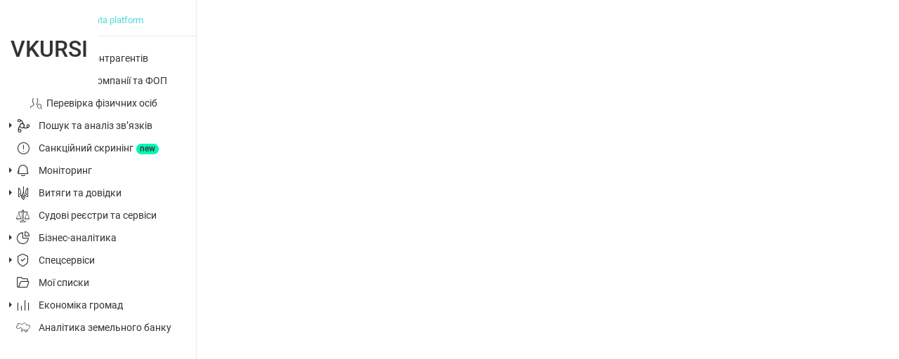

--- FILE ---
content_type: text/javascript
request_url: https://vkursi.pro/angular/chunk-JGY7YMD2.js
body_size: 9900
content:
import{b as yt}from"./chunk-QDWCYJMK.js";import{b as qe}from"./chunk-NT3W7YWM.js";import{a as _t}from"./chunk-JTOG2CZL.js";import{a as D}from"./chunk-WSM52WOD.js";import{b as Y}from"./chunk-VUHC4BA5.js";import{b as De}from"./chunk-OLYXKH57.js";import{h as bt}from"./chunk-5ZFD3JQO.js";import{d as C,f as Ne,g as gt,k as X}from"./chunk-JJQ4Q43U.js";import{a as St}from"./chunk-LT6PPA6S.js";import{d as z}from"./chunk-XUOZOSCA.js";import{a as L}from"./chunk-RYN42QZ6.js";import{a as K}from"./chunk-OXMA5KHJ.js";import{a as Pt}from"./chunk-V5FLPDCB.js";import{c as U,e as j,j as B,o as W,p as Ce}from"./chunk-AM3XDWVV.js";import{a as Ct}from"./chunk-PFLUXBVU.js";import{a as ee}from"./chunk-UYUZ6BJA.js";import{c as ct,e as ht,f as lt,i as dt,u as Q,x as I,y as Ve}from"./chunk-QFYYHUR6.js";import{a as R,h as F,o as wt,p as Ge}from"./chunk-VVMYU6GY.js";import{a as M,c as he,d as ft,e as Fe}from"./chunk-IGKOTZBQ.js";import{a as Ae}from"./chunk-R2Y42NKT.js";import{b as vt,c as Et}from"./chunk-HML5327O.js";import{Ba as mt,Ca as Re,qa as pt}from"./chunk-B4IFMOQ7.js";import{$ as ze,B as Te,Bc as P,Cc as v,Dc as y,Ea as ge,Hb as $e,Lb as w,Lc as He,Nb as b,Nc as at,Ob as et,Pc as ut,Qb as tt,R as Je,Rb as it,Sb as g,T as Ie,Tb as a,Ub as s,Vb as Me,Wb as $,Xb as ne,Y as fe,Yb as ot,_a as p,aa as Z,ac as k,ad as A,db as m,hc as _,ia as h,j as G,ja as l,jc as u,ka as Ze,kc as rt,l as We,la as Xe,lb as E,lc as nt,nc as ae,oc as ue,pb as V,pc as pe,r as Ke,tb as q,vc as c,wc as S,xa as Oe,xc as st}from"./chunk-ZRAUBLWJ.js";import{a as oe,b as re}from"./chunk-BI7C37SH.js";var Qe=new ze("VF_AUTH_CONFIG"),pi=o=>({provide:Qe,useValue:o}),se=new ze("VF_AUTH_CONFIG"),mi=o=>({provide:se,useValue:o});var It="offlineRedirect";var xt=o=>{sessionStorage.setItem(It,"1"),o?.navigate(["service-unavailable"],{replaceUrl:!0})};var Mt=["*"],J=(()=>{class o{constructor(e,i){this.platformId=e,this.store=i,this.subs=Ge.initSubscribe()}ngOnInit(){this.setLayout("clear")}ngOnDestroy(){mt(this.platformId)&&this.setLayout(),Ge.unsubscribe(this.subs)}setLayout(e){this.store.dispatch(new bt(e)),_t.setPageColor(e&&wt||null)}static{this.\u0275fac=function(i){return new(i||o)(m(ge),m(M))}}static{this.\u0275cmp=E({type:o,selectors:[["vkursi-auth-form-wrapper"]],ngContentSelectors:Mt,decls:5,vars:0,consts:[[1,"auth-title"],[1,"auth-subtitle"]],template:function(i,t){i&1&&(rt(),$(0,"h1",0),c(1,` VKURSI
`),ne(),$(2,"p",1),c(3,` \u0410\u0432\u0442\u043E\u0440\u0438\u0437\u0443\u0439\u0442\u0435\u0441\u044F \u0443 \u0441\u0438\u0441\u0442\u0435\u043C\u0456 \u0437\u0430 \u0434\u043E\u043F\u043E\u043C\u043E\u0433\u043E\u044E Email
`),ne(),nt(4))},styles:['[_nghost-%COMP%]{background:#fff;padding:50px;border-radius:8px;margin:7.5vh auto 15px;max-width:500px;display:flex;flex-direction:column;row-gap:20px}[_nghost-%COMP%]     .sibling-link{font-size:15px;text-align:center;color:#4080ff;cursor:pointer;text-decoration:none}[_nghost-%COMP%]     .block-separator{position:relative;margin-bottom:16px;padding:0 15px;display:flex;align-items:center;justify-content:center}[_nghost-%COMP%]     .block-separator:before{content:"";position:absolute;left:0;right:0;top:50%;height:2px;background:#f5f5f7}[_nghost-%COMP%]     .block-separator span{padding:0 12px;font-size:13px;line-height:20px;position:relative;z-index:1;background:#fff;color:#8b8b8b}@media only screen and (max-width: 480px){[_nghost-%COMP%]{padding:30px 25px}}@media only screen and (max-width: 375px){[_nghost-%COMP%]{padding:30px 15px}}[_nghost-%COMP%]   .auth-title[_ngcontent-%COMP%]{text-align:center;margin-bottom:12px;font-weight:500;font-size:38px;line-height:1}[_nghost-%COMP%]   .auth-subtitle[_ngcontent-%COMP%]{text-align:center;font-size:15px;line-height:20px;color:#8b8b88}'],changeDetection:0})}}return o})();var Ft=["passwordInput"];function Nt(o,f){if(o&1&&(a(0,"span",4),c(1),s()),o&2){let e=u();p(),S(e.errorMessage)}}var me=(()=>{class o{constructor(e){this.cdr=e,this.passwordChange=new q,this.passwordSubmit=new q,this.showPassword=!1}get typeInput(){return this.showPassword?"text":"password"}get typeIcon(){return this.showPassword?"eye-opened":"eye-hide"}get isMain(){return this.type==="main"}get label(){return this.isMain?"\u041F\u0430\u0440\u043E\u043B\u044C:":"\u041F\u0456\u0434\u0442\u0432\u0435\u0440\u0434\u0438\u0442\u0438 \u043F\u0430\u0440\u043E\u043B\u044C:"}onToggleType(){this.showPassword=!this.showPassword,this.cdr.markForCheck()}onChangePassword(e){this.passwordChange.emit(e)}static{this.\u0275fac=function(i){return new(i||o)(m(A))}}static{this.\u0275cmp=E({type:o,selectors:[["vkursi-auth-password"]],viewQuery:function(i,t){if(i&1&&ae(Ft,5),i&2){let r;ue(r=pe())&&(t.passwordInputRef=r.first)}},inputs:{type:"type",errorMessage:"errorMessage",siblingPassword:"siblingPassword",password:"password"},outputs:{passwordChange:"passwordChange",passwordSubmit:"passwordSubmit"},decls:7,vars:5,consts:[["passwordInput",""],["form-input","","placeholder","\u0412\u0432\u0435\u0434\u0456\u0442\u044C \u043F\u0430\u0440\u043E\u043B\u044C",3,"ngModelChange","keydown.enter","type","ngModel"],["input-label",""],["input-right-icon","",3,"click","vkursiUiIcon"],["input-error",""]],template:function(i,t){if(i&1){let r=k();a(0,"vkursi-ui-form-input")(1,"input",1,0),_("ngModelChange",function(d){return h(r),l(t.onChangePassword(d))})("keydown.enter",function(){return h(r),l(t.passwordSubmit.emit())}),s(),a(3,"span",2),c(4),s(),a(5,"i",3),_("click",function(){return h(r),l(t.onToggleType())}),s(),w(6,Nt,2,1,"span",4),s()}i&2&&(p(),g("type",t.typeInput)("ngModel",t.password),p(3),S(t.label),p(),g("vkursiUiIcon",t.typeIcon),p(),b(t.errorMessage?6:-1))},dependencies:[K,W,U,j,B,vt],styles:["[_nghost-%COMP%]{display:block}"],changeDetection:0})}}return o})();var Ot=["phoneInput"];function Rt(o,f){if(o&1&&(a(0,"span",4),c(1),s()),o&2){let e=u();p(),S(e.phoneError)}}var ce=(()=>{class o{constructor(){this.phoneNumberChange=new q,this.phoneSubmit=new q,this.phoneTouch=new q}onPhonePaste(e){let i=e.clipboardData.getData("text");this.phoneNumberChange.emit(Y.normalizePhone(i))}onPhoneChanged(e){e=Y.normalizePhone(e),this.phoneNumberChange.emit(e),this.phoneInputRef.nativeElement&&(this.phoneInputRef.nativeElement.value=e)}onInputFocus(e){this.phoneTouch.emit(),this.phoneNumber||this.onPhoneChanged("380 ")}static{this.\u0275fac=function(i){return new(i||o)}}static{this.\u0275cmp=E({type:o,selectors:[["vkursi-auth-ui-phone"]],viewQuery:function(i,t){if(i&1&&ae(Ot,5),i&2){let r;ue(r=pe())&&(t.phoneInputRef=r.first)}},inputs:{inactive:"inactive",phoneError:"phoneError",phoneNumber:"phoneNumber"},outputs:{phoneNumberChange:"phoneNumberChange",phoneSubmit:"phoneSubmit",phoneTouch:"phoneTouch"},decls:6,vars:3,consts:[["phoneInput",""],[3,"disabled"],["form-input","","type","text","mask","+000 00 000 - 00 - 00","placeholder","\u0412\u0432\u0435\u0434\u0456\u0442\u044C \u043D\u043E\u043C\u0435\u0440 \u0442\u0435\u043B\u0435\u0444\u043E\u043D\u0443",3,"paste","ngModelChange","focus","keydown.enter","ngModel"],["input-label",""],["input-error",""]],template:function(i,t){if(i&1){let r=k();a(0,"vkursi-ui-form-input",1)(1,"input",2,0),_("paste",function(d){return h(r),l(t.onPhonePaste(d))})("ngModelChange",function(d){return h(r),l(t.onPhoneChanged(d))})("focus",function(d){return h(r),l(t.onInputFocus(d))})("keydown.enter",function(){return h(r),l(t.phoneSubmit.emit())}),s(),a(3,"span",3),c(4,"\u041D\u043E\u043C\u0435\u0440 \u0442\u0435\u043B\u0435\u0444\u043E\u043D\u0443"),s(),w(5,Rt,2,1,"span",4),s()}i&2&&(g("disabled",t.inactive),p(),g("ngModel",t.phoneNumber),p(4),b(t.phoneError?5:-1))},dependencies:[K,De,Ce,U,j,W,B],styles:["[_nghost-%COMP%]{display:block}"],changeDetection:0})}}return o})();var be=(function(o){return o[o.Register=0]="Register",o[o.ResetPassword=1]="ResetPassword",o})(be||{}),ve=90,zi=4,kt=new ht(()=>!1);var Vt=["activeCircle"],Tt=(()=>{class o{constructor(e){this.configure=e,this.color=e?.style?.color||"#4EDADD"}ngOnInit(){this.setPieState()}ngOnChanges(e){this.setPieState()}ngAfterViewInit(){this.setPieState()}setPieState(){let e=2*Math.PI*18,i=(ve-this.lockTime)/ve,t=this.activeCircleRef?.nativeElement;t&&(t.removeAttribute("stroke-dasharray"),t.setAttribute("stroke-dasharray",[i*e,e-i*e].join(" ")))}static{this.\u0275fac=function(i){return new(i||o)(m(Pt,8))}}static{this.\u0275cmp=E({type:o,selectors:[["vkursi-auth-code-timer"]],viewQuery:function(i,t){if(i&1&&ae(Vt,5),i&2){let r;ue(r=pe())&&(t.activeCircleRef=r.first)}},inputs:{lockTime:"lockTime"},features:[Oe],decls:12,vars:11,consts:[["activeCircle",""],[1,"circle-wrap"],["height","38","width","38","viewBox","0 0 38 38"],["r","19","cx","19","cy","19","fill","#F4F7F8"],["r","17","cx","19","cy","19","fill","#fff"],["r","18","cx","19","cy","19","fill","none","stroke-width","2","stroke-dasharray","60 40",1,"active-circle"],[1,"circle-time"],[1,"circle-label"]],template:function(i,t){i&1&&($(0,"div",1),Ze(),$(1,"svg",2),ot(2,"circle",3)(3,"circle",4)(4,"circle",5,0),ne(),Xe(),$(6,"div",6),c(7),He(8,"number"),ne()(),$(9,"div",7),c(10),He(11,"wordEnding"),ne()),i&2&&(p(4),$e("stroke",t.color),p(3),S(at(8,3,t.lockTime,"2.")),p(3),st(" ",ut(11,6,t.lockTime,"\u0441\u0435\u043A\u0443\u043D\u0434\u0430","\u0441\u0435\u043A\u0443\u043D\u0434\u0438","\u0441\u0435\u043A\u0443\u043D\u0434"),`
`))},dependencies:[pt,yt],styles:["[_nghost-%COMP%]{display:flex;align-items:center;justify-content:center;padding:0 10px;gap:5px}[_nghost-%COMP%]   .circle-wrap[_ngcontent-%COMP%]{position:relative;display:flex}[_nghost-%COMP%]   .circle-label[_ngcontent-%COMP%]{font-size:15px;color:#8b8b8b;min-width:60px}[_nghost-%COMP%]   .circle-time[_ngcontent-%COMP%]{position:absolute;inset:0;display:flex;justify-content:center;align-items:center;color:#8b8b8b;font-size:20px;font-style:normal;font-weight:400;line-height:normal}[_nghost-%COMP%]     svg .active-circle{transform:rotate(-90deg);transform-origin:center}"],changeDetection:0})}}return o})();var Se=o=>"[vf AUTH] "+o,Ee=class{static{this.type=Se("set auth config")}constructor(f){this.authInfo=f}},Pe=class{static{this.type=Se("get user")}constructor(f){this.disableLogout=f}},Le=class{static{this.type=Se("set user")}constructor(f){this.user=f}},ye=class{static{this.type=Se("logout")}constructor(f=!0){this.saveReturnUrl=f}},te=class{static{this.type=Se("set auth sign data")}constructor(f){this.authData=f}},Ue=class{static{this.type=Se("clear current user")}};var N=(()=>{class o{constructor(e,i,t,r,n){this.router=e,this.store=i,this.http=t,this.platformId=r,this.environment=n,this.httpOptions={headers:new ct({"Content-Type":"application/json"})},this.CONTROLLER=n.apiUrl+"vfauth/"}sendCode(e){return this.http.post(this.CONTROLLER+"sendverifycode",e)}loginByPhone(e){let i=re(oe({},e),{phoneNumber:e?.phoneNumber.replace("+","")});return this.updateAft(this.http.post(this.CONTROLLER+"loginbyphone",i))}onLogInByLogin(e,i){return this.http.post(this.environment.apiUrl+"ldapadmin/login",{ldapCode:e,ldapPassword:i})}checkVerifyCode(e){let i=re(oe({},e),{phoneNumber:e?.phoneNumber.replace("+","")});return this.http.post(this.CONTROLLER+"checkverifycode",i)}checkManagerEmail(e){return this.http.post(this.CONTROLLER+"getmanagerneedchangepass",e).pipe(Ke(i=>re(oe({},i),{data:re(oe({},i?.data),{isNeedToChangePassword:!1})})))}loginByEmail(e){return this.updateAft(this.http.post(this.CONTROLLER+"loginbyemail",e,{}))}updateAft(e){return e.pipe(Je(i=>i?.data?this.isUserLogin().pipe(Ke(t=>i)):We(i)))}registerByPhone(e){let i=re(oe({},e),{phoneNumber:e?.phoneNumber.replace("+","")});return this.http.post(this.CONTROLLER+"registerbyphone",i,this.httpOptions)}isUserLogin(){return Re(this.platformId)?We({data:{isUserAuthorize:!1}}):this.http.post(this.CONTROLLER+"isuserlogin",null,this.httpOptions).pipe(Ie(e=>{let i=Ae()?.querySelector('meta[name="aft-token"]');if(!i){let t=Ae().querySelector("head");i=Ae()?.createElement("meta"),i.setAttribute("name","aft-token"),t.appendChild(i)}i?.setAttribute("content",e?.data?.antiForgery),this.store.dispatch(new Ee(e?.data))}),Te(e=>{throw xt(this.router),this.store.dispatch(new C),e}))}isPhoneExist(e){return this.http.get(this.CONTROLLER+"isphonexist/"+e?.replace("+",""))}isEmailExist(e){return this.http.get(this.CONTROLLER+"isemailexist/"+e)}resetPassword(e){let i=re(oe({},e),{phoneNumber:e?.phoneNumber.replace("+","")});return this.updateAft(this.http.post(this.CONTROLLER+"resetpasswordbyphone",i,this.httpOptions))}resetPasswordByEmail(e){return this.http.post(this.CONTROLLER+"resetpasswordbyemail",e,this.httpOptions)}confirmResetPasswordByEmail(e){return this.http.post(this.CONTROLLER+"resetpasswordconfirm",e,this.httpOptions)}logout(){return this.updateAft(this.http.post(this.CONTROLLER+"logout",null,this.httpOptions))}getUserInfo(e){return this.http.get(this.environment?.apiUrl+"vfuser/getuserinfo",{context:new lt().set(kt,e)})}static{this.\u0275fac=function(i){return new(i||o)(Z(I),Z(M),Z(dt),Z(ge),Z(ee,8))}}static{this.\u0275prov=fe({token:o,factory:o.\u0275fac,providedIn:"root"})}}return o})();var T=(function(o){return o[o.length=1]="length",o[o.upperCase=2]="upperCase",o[o.number=3]="number",o[o.specialCharacter=4]="specialCharacter",o[o.maxLength=5]="maxLength",o})(T||{});var x=(()=>{class o{constructor(e){this.config=e}static getReturnUrl(e){let t=new URLSearchParams(e.split("?")[1]).get("returnurl");return t?decodeURIComponent(t):null}static updateRedirectPath(e,i){let t=this.getReturnUrl(e);if(t)return t?.split("/")?.filter(O=>O);let r=e?.split("/"),n=i.split("/"),d=n.reduce((O,ie)=>O+(ie===".."?1:0),0);return d?[...r?.slice(0,d*-1),...n?.filter(O=>O!=="..")]:n}static getDefaultCheckVerifyCodeErrors(e){let i={};switch(e?.errorMessage){case X.UserIsNotExist:{i.phoneNumber=e?.errorMessage;break}case X.VerifyCodeNotExist:{i.verifyCode="\u0417\u0430\u0437\u043D\u0430\u0447\u0435\u043D\u0438\u0439 \u043A\u043E\u0434 \u0432\u0435\u0440\u0438\u0444\u0456\u043A\u0430\u0446\u0456\u0457 \u043D\u0435 \u0441\u043F\u0456\u0432\u043F\u0430\u0434\u0430\u0454 \u0430\u0431\u043E \u0454 \u0437\u0430\u0441\u0442\u0430\u0440\u0456\u043B\u0438\u043C.";break}case"\u0412\u0438\u0447\u0435\u0440\u043F\u0430\u043D\u043E \u0432\u0441\u0456 \u0441\u043F\u0440\u043E\u0431\u0438 \u0432\u0432\u043E\u0434\u0443 \u041E\u0422\u0420-\u043A\u043E\u0434\u0443":{i.verifyCode=e?.errorMessage;break}default:return null}return i}static getDefaultLoginErrors(e){let i={};switch(e?.errorMessage){case X.PasswordNotCorrect:{i.password=e?.errorMessage;break}case X.UserIsNotExist:{i.phoneNumber=e?.errorMessage,i.email=e?.errorMessage;break}case X.UserAccountIsLockOutError:{i.password=e?.errorMessage;break}default:return null}return i}static getDefaultRegisterErrors(e,i){let t={};switch(e?.errorMessage){case X.VerifyCodeNotExist:{t.verifyCode="\u0417\u0430\u0437\u043D\u0430\u0447\u0435\u043D\u0438\u0439 \u043A\u043E\u0434 \u0432\u0435\u0440\u0438\u0444\u0456\u043A\u0430\u0446\u0456\u0457 \u043D\u0435 \u0441\u043F\u0456\u0432\u043F\u0430\u0434\u0430\u0454 \u0430\u0431\u043E \u0454 \u0437\u0430\u0441\u0442\u0430\u0440\u0456\u043B\u0438\u043C.";break}case X.UserIsExist:{switch(i){case"email":{t.email=e?.errorMessage;break}case"phone":{t.phoneNumber=e?.errorMessage;break}default:{let r="\u041D\u0435\u043C\u043E\u0436\u043B\u0438\u0432\u043E \u0441\u0442\u0432\u043E\u0440\u0438\u0442\u0438 \u043D\u043E\u0432\u0438\u0439 \u043E\u0431\u043B\u0456\u043A\u043E\u0432\u0438\u0439 \u0437\u0430\u043F\u0438\u0441. \u041D\u043E\u043C\u0435\u0440 \u0442\u0435\u043B\u0435\u0444\u043E\u043D\u0443 \u0430\u0431\u043E \u043F\u043E\u0448\u0442\u0443 \u0432\u0436\u0435 \u0432\u0438\u043A\u043E\u0440\u0438\u0441\u0442\u0430\u043D\u043E \u0434\u043B\u044F \u0440\u0435\u0454\u0441\u0442\u0440\u0430\u0446\u0456\u0457.";t.email=r,t.phoneNumber=r;break}}break}default:return null}return t}static getLoginErrors(e,i,t){t||(t="phone");let r=R.getObjectProperties(e)?.filter(d=>i?.[d]),n={};return r?.filter(d=>t==="email"?d!=="phoneNumber":d!=="email")?.forEach(d=>{n[d]=this.getRegisterFormErrorByKey(e?.[d],d)}),n}static getCheckVerifyCodeErrors(e,i){let t=R.getObjectProperties(e)?.filter(n=>i?.[n]),r={};return t?.forEach(n=>{r[n]=this.getRegisterFormErrorByKey(e?.[n],n)}),r}static getChangePasswordErrors(e,i){let t=R.getObjectProperties(e)?.filter(n=>i?.[n]),r={};return t?.forEach(n=>{switch(n){case"confirmPassword":{r[n]=this.getRegisterFormErrorByKey(e?.confirmPassword,"confirmPassword",e?.newPassword);break}case"newPassword":{r[n]=this.getRegisterFormErrorByKey(e?.[n],"password");break}default:r[n]=this.getRegisterFormErrorByKey(e?.[n],n)}}),r}static getChangeEmailPasswordErrors(e,i){let t=R.getObjectProperties(e)?.filter(n=>i?.[n]),r={};return t?.forEach(n=>{switch(n){case"confirmPassword":{r[n]=this.getRegisterFormErrorByKey(e?.confirmPassword,"confirmPassword",e?.newPassword);break}case"newPassword":{r[n]=this.getRegisterFormErrorByKey(e?.[n],"password");break}case"isManagerReset":break;case"email":{r[n]=this.getRegisterFormErrorByKey(e?.[n],"email");break}}}),r}static getRegisterErrors(e,i){let t=R.getObjectProperties(e)?.filter(n=>i?.[n]),r={};return t?.forEach(n=>{let d;switch(n){case"confirmPassword":{d=this.getRegisterFormErrorByKey(e?.[n],n,e?.password);break}default:d=this.getRegisterFormErrorByKey(e?.[n],n)}r[n]=d}),r}static getRegisterFormErrorByKey(e,i,t){switch(i){case"phoneNumber":return Y.getPhoneError(e,!0);case"email":return Y.getEmailError(e,!0);case"password":return this.validatePassword(e);case"verifyCode":return this.verifyCode(e);case"name":return this.verifyName(e,1);case"confirmPassword":return this.validatePasswordGroup(t,e)}}static verifyName(e,i=2){if(!e?.trim())return"\u041E\u0431\u043E\u0432\u02BC\u044F\u0437\u043A\u043E\u0432\u0435 \u043F\u043E\u043B\u0435";if(/[^A-Za-zА-Яа-яІіЇїЄєҐґ’'ʼ -]/g.test(e))return"\u0406\u043C\u02BC\u044F \u043C\u0456\u0441\u0442\u0438\u0442\u044C \u043D\u0435\u0434\u043E\u043F\u0443\u0441\u0442\u0438\u043C\u0456 \u0441\u0438\u043C\u0432\u043E\u043B\u0438";let r=e.trim().split(/\s+/).filter(Boolean);return r.length<i?"\u0406\u043C\u02BC\u044F \u043C\u0430\u0454 \u0441\u043A\u043B\u0430\u0434\u0430\u0442\u0438\u0441\u044F \u043C\u0456\u043D\u0456\u043C\u0443\u043C \u0437 \u0434\u0432\u043E\u0445 \u0441\u043B\u0456\u0432":r.some(n=>n.length<2)?"\u041A\u043E\u0436\u043D\u0435 \u0441\u043B\u043E\u0432\u043E \u043C\u0430\u0454 \u043C\u0456\u0441\u0442\u0438\u0442\u0438 \u043C\u0456\u043D\u0456\u043C\u0443\u043C 2 \u043B\u0456\u0442\u0435\u0440\u0438":""}static verifyCode(e){return e?.trim()?/^\d{4}$/.test(e)?"":"\u041A\u043E\u0434 \u043C\u0430\u0454 \u0441\u043A\u043B\u0430\u0434\u0430\u0442\u0438\u0441\u044F \u0437 4 \u0446\u0438\u0444\u0440":"\u041E\u0431\u043E\u0432\u02BC\u044F\u0437\u043A\u043E\u0432\u0435 \u043F\u043E\u043B\u0435"}static validatePasswordGroup(e,i){return i?e!==i?"\u041F\u0430\u0440\u043E\u043B\u0456 \u043D\u0435 \u0441\u043F\u0456\u0432\u043F\u0430\u0434\u0430\u044E\u0442\u044C":null:"\u041E\u0431\u043E\u0432\u02BC\u044F\u0437\u043A\u043E\u0432\u0435 \u043F\u043E\u043B\u0435"}static validatePassword(e,i){if(i&&!e)return"\u0412\u0432\u0435\u0434\u0456\u0442\u044C \u043F\u0430\u0440\u043E\u043B\u044C";if(!i&&!e)return"\u041E\u0431\u043E\u0432\u02BC\u044F\u0437\u043A\u043E\u0432\u0435 \u043F\u043E\u043B\u0435";let t=[];if((!e||e?.length<8)&&t.push(T.length),e?.length>255&&t.push(T.maxLength),/[A-ZА-ЯЇЄ]/.test(e)||t.push(T.upperCase),/\d/.test(e)||t.push(T.number),/[ !"#\$%&'\(\)\*\+,\-\./:;<=>\?@\[\\\]\^_`{\|}~]/.test(e)||t.push(T.specialCharacter),t?.length){if(t?.length===1)return this.singlePasswordErrorText(t?.[0]);{let n=[];return t?.forEach(d=>{n.push(this.shortPasswordErrorText(d))}),"\u041F\u043E\u043B\u0435 \u043C\u0430\u0454 \u043C\u0456\u0441\u0442\u0438\u0442\u0438 "+n?.slice(0,-1)?.join(", ")+" \u0442\u0430 "+n?.slice(-1)}}return null}static singlePasswordErrorText(e){switch(e){case T.length:return"\u041C\u0456\u043D\u0456\u043C\u0430\u043B\u044C\u043D\u0430 \u0434\u043E\u0432\u0436\u0438\u043D\u0430 8 \u0441\u0438\u043C\u0432\u043E\u043B\u0456\u0432";case T.upperCase:return"\u041F\u0430\u0440\u043E\u043B\u044C \u043F\u043E\u0432\u0438\u043D\u0435\u043D \u043C\u0456\u0441\u0442\u0438\u0442\u0438 \u043F\u0440\u0438\u043D\u0430\u0439\u043C\u043D\u0456 \u043E\u0434\u043D\u0443 \u0432\u0435\u043B\u0438\u043A\u0443 \u043B\u0456\u0442\u0435\u0440\u0443";case T.number:return"\u041F\u0430\u0440\u043E\u043B\u044C \u043F\u043E\u0432\u0438\u043D\u0435\u043D \u043C\u0430\u0442\u0438 \u0446\u0438\u0444\u0440\u0443";case T.specialCharacter:return"\u041F\u0430\u0440\u043E\u043B\u044C \u043F\u043E\u0432\u0438\u043D\u0435\u043D \u043C\u0456\u0441\u0442\u0438\u0442\u0438 \u0441\u043F\u0435\u0446\u0456\u0430\u043B\u044C\u043D\u0438\u0439 \u0441\u0438\u043C\u0432\u043E\u043B";case T.maxLength:return"\u041C\u0430\u043A\u0441\u0438\u043C\u0430\u043B\u044C\u043D\u0430 \u0434\u043E\u0432\u0436\u0438\u043D\u0430 255 \u0441\u0438\u043C\u0432\u043E\u043B\u0456\u0432"}}static shortPasswordErrorText(e){switch(e){case T.length:return"\u043C\u0456\u043D\u0456\u043C\u0443\u043C 8 \u0441\u0438\u043C\u0432\u043E\u043B\u0456\u0432";case T.upperCase:return"\u0433\u043E\u043B\u043E\u0432\u043D\u0443 \u043B\u0456\u0442\u0435\u0440\u0443";case T.number:return"\u0446\u0438\u0444\u0440\u0443";case T.specialCharacter:return"\u0441\u043F\u0435\u0446\u0456\u0430\u043B\u044C\u043D\u0438\u0439 \u0441\u0438\u043C\u0432\u043E\u043B";case T.maxLength:return"\u0431\u0443\u0442\u0438 \u043C\u0435\u043D\u0448\u0438\u043C 256 \u0441\u0438\u043C\u0432\u043E\u043B\u0456\u0432";default:return""}}static stringCodeTypeToEnum(e){switch(e){case"register":return be.Register;case"resetPassword":return be.ResetPassword;default:return null}}static{this.\u0275fac=function(i){return new(i||o)(Z(Qe,8))}}static{this.\u0275prov=fe({token:o,factory:o.\u0275fac,providedIn:"root"})}}return o})();var xe=(()=>{let o=class je{ngxsOnInit(e){setTimeout(()=>{e.dispatch(new gt(()=>{e.dispatch(new ye(!1))}))},0)}constructor(e,i){this.api=e,this.router=i}static getState(e){return e}static signData(e){return e?.authData}static user(e){return e?.user}static authInfo(e){return e?.authInfo}SetAuthConfigInfo({patchState:e},{authInfo:i}){e({authInfo:i})}onVFAuthSetCurrentSignData({patchState:e},{authData:i}){e({authData:i})}onVFFormsAuthSetUser({patchState:e,dispatch:i},{user:t}){i(new Ne(t)),e({user:t})}getUser({patchState:e,getState:i,dispatch:t},{disableLogout:r}){return i()?.user?null:(e({userLoading:!0}),this.api.getUserInfo(r).pipe(Ie(n=>{e({user:n?.data,userLoading:!1}),t(new Ne(n?.data))}),Te(n=>{throw e({userLoading:!1,user:null}),r||t(new ye),n})))}onLogOut({patchState:e,getState:i,dispatch:t},{saveReturnUrl:r}){let n=i();return n?.user?(e({loading:!0}),this.api.logout().pipe(Ie(d=>{e({loading:!1,user:null,authInfo:null}),t(new Ne),d?.data&&(n.user.roles?.find(O=>[qe.MANAGER,qe.ADMIN].includes(O))?this.router.navigate(["auth","manager"],{queryParams:r?{returnUrl:location?.pathname+location?.search}:null}):this.router.navigate([""],{queryParams:r?{returnUrl:location?.pathname+location?.search}:null}))}),Te(d=>{throw e({loading:!1}),d}))):(location.pathname?.split("/")?.[1]==="auth"||this.router.navigate(["auth"],{queryParams:r?{returnUrl:location?.pathname+location?.search}:null}).then(),null)}onClearUser({patchState:e,dispatch:i}){i(new Ne),e({user:null})}static{this.\u0275fac=function(i){return new(i||je)(Z(N),Z(I))}}static{this.\u0275prov=fe({token:je,factory:je.\u0275fac})}};return G([he(Ee)],o.prototype,"SetAuthConfigInfo",null),G([he(te)],o.prototype,"onVFAuthSetCurrentSignData",null),G([he(Le)],o.prototype,"onVFFormsAuthSetUser",null),G([he(Pe,{cancelUncompleted:!0})],o.prototype,"getUser",null),G([he(ye)],o.prototype,"onLogOut",null),G([he(Ue)],o.prototype,"onClearUser",null),G([Fe()],o,"getState",null),G([Fe()],o,"signData",null),G([Fe()],o,"user",null),G([Fe()],o,"authInfo",null),o=G([ft({name:"vfAuth",defaults:{errors:{}}})],o),o})();var At=["codeInput"];function Dt(o,f){if(o&1&&(a(0,"span",8),c(1),s()),o&2){let e=u(2);p(),S(e.errorMessage)}}function Lt(o,f){if(o&1){let e=k();a(0,"vkursi-ui-form-input",3)(1,"input",7,0),_("keydown.backspace",function(){let t=h(e).$index,r=u();return l(r.onBackspace(t))})("ngModelChange",function(t){let r=h(e).$index,n=u();return l(n.onInput(t,r))})("paste",function(t){h(e);let r=u();return l(r.onCodePaste(t))})("keydown.enter",function(){h(e);let t=u();return l(t.codeSubmit.emit())}),s(),w(3,Dt,2,1,"span",8),s()}if(o&2){let e=f.$implicit,i=u();p(),g("ngModel",e),p(2),b(i.errorMessage?3:-1)}}function Ut(o,f){o&1&&Me(0,"vkursi-loader-icon",5)}function jt(o,f){o&1&&Me(0,"vkursi-auth-code-timer",9),o&2&&g("lockTime",f)}function Bt(o,f){if(o&1){let e=k();a(0,"vkursi-ui-button",11),_("click",function(){h(e);let t=u(2);return l(t.onSendCode())}),c(1," \u041D\u0430\u0434\u0456\u0441\u043B\u0430\u0442\u0438 \u043A\u043E\u0434 "),s()}}function Wt(o,f){if(o&1&&w(0,jt,1,1,"vkursi-auth-code-timer",9)(1,Bt,2,0,"vkursi-ui-button",10),o&2){let e,i=u();b((e=i.timeLeft)?0:1,e)}}function Kt(o,f){if(o&1&&(a(0,"span",6),c(1),s()),o&2){let e=u();p(),S(e.errorMessage)}}var Ye="authCodeTimer",Be=(()=>{class o extends D{constructor(e,i,t,r){super(),this.platformId=e,this.api=i,this.cdr=t,this.ns=r,this.codeChange=new q,this.phoneNumberChange=new q,this.lockPhone=new q,this.showPhoneError=new q,this.codeSubmit=new q,this.codePaths=[],this.loading=!1}getStorageState(){Re(this.platformId)||(this.smsState=this.getStorageSmsRecords?.find(e=>e?.type===this.type),this.smsState&&(this.lockPhone.emit(!0),this.phoneNumberChange.emit(this.smsState?.phone),this.startCheckTimer()))}get getStorageSmsRecords(){let e=localStorage?.getItem(Ye);return(e?JSON.parse(e):[])?.filter(i=>this.isSmsLeave(i))}isSmsLeave(e){let i=new Date()?.getTime();return e?.createTime+ve*1e3>i}ngOnInit(){this.getStorageState(),this.createCodePaths()}ngOnDestroy(){super.ngOnDestroy(),this.clearTimerCheck()}ngOnChanges(e){e?.code&&this.createCodePaths()}createCodePaths(){let e=[];for(;e.length<4;){let i=e?.length;e[i]=this.code?.[i]||" "}this.codePaths=e}get timeLeft(){if(!this.smsState?.createTime)return this.lockPhone.emit(!1),0;let e=new Date()?.getTime(),i=Math.ceil((e-this.smsState?.createTime)/1e3);return i<0?(this.lockPhone.emit(!1),0):ve-i}clearTimerCheck(){this.checkTimer&&clearInterval(this.checkTimer)}addTimer(){let e={type:this.type,phone:this.phoneNumber,createTime:new Date()?.getTime(),id:Ct.generateULID()};localStorage.setItem(Ye,JSON.stringify([...this.getStorageSmsRecords,e])),this.smsState=e,this.startCheckTimer(),this.codeChange.emit("")}removeTimer(){this.loading=!1,this.clearTimerCheck(),localStorage.setItem(Ye,JSON.stringify([...this.getStorageSmsRecords?.filter(e=>e?.id!==this.smsState?.id)])),this.smsState=null,this.lockPhone.emit(!1),this.cdr.markForCheck()}startCheckTimer(){this.clearTimerCheck(),this.checkTimer=setInterval(()=>{this.smsState=this.getStorageSmsRecords?.find(e=>e?.type===this.type),this.cdr.markForCheck()},1e3,this)}onSendCode(){Y.getPhoneError(this.phoneNumber,!0)?this.showPhoneError.emit():(this.loading=!0,this.lockPhone.emit(!0),this.subscribe("send-code",this.api.sendCode({phoneNumber:this.phoneNumber?.replace("+",""),typeId:x.stringCodeTypeToEnum(this.type)}).subscribe({next:e=>{this.addTimer(),this.loading=!1},error:e=>{this.removeTimer();let i=[X?.UserIsExist,X?.UserIsNotExist].includes(e?.errorMessage);this.showPhoneError.emit(i?e?.errorMessage:"\u041F\u0440\u0438 \u0432\u0456\u0434\u043F\u0440\u0430\u0432\u0446\u0456 \u043A\u043E\u0434\u0443 \u0432\u0438\u043D\u0438\u043A\u043B\u0430 \u043F\u043E\u043C\u0438\u043B\u043A\u0430"),this.showErrorNotification&&this.ns.failure(i?e?.errorMessage:"\u041F\u0440\u0438 \u0432\u0456\u0434\u043F\u0440\u0430\u0432\u0446\u0456 \u043A\u043E\u0434\u0443 \u0432\u0438\u043D\u0438\u043A\u043B\u0430 \u043F\u043E\u043C\u0438\u043B\u043A\u0430")}})))}onBackspace(e){let i=this.codeInputRef?.get(e)?.nativeElement,t=this.codeInputRef?.get(e-1)?.nativeElement;!i?.value&&t&&t?.focus()}onCodePaste(e){e?.preventDefault();let i=e.clipboardData.getData("text")?.replace(/[^\d]/g,"")?.slice(0,4);this.codeChange.emit(i)}onInput(e,i){this.codePaths=this.codePaths?.map((n,d)=>d===i?e:n);let t=this.codeInputRef?.get(i)?.nativeElement,r=this.codeInputRef?.get(i+1)?.nativeElement;e?.trim()?.length>=t?.maxLength&&r&&r?.focus(),t.value=e,this.codeChange.emit(this.codePaths.join(""))}static{this.\u0275fac=function(i){return new(i||o)(m(ge),m(N),m(A),m(z))}}static{this.\u0275cmp=E({type:o,selectors:[["vkursi-auth-ui-code"]],viewQuery:function(i,t){if(i&1&&ae(At,5),i&2){let r;ue(r=pe())&&(t.codeInputRef=r)}},inputs:{showErrorNotification:"showErrorNotification",type:"type",errorMessage:"errorMessage",phoneNumber:"phoneNumber",code:"code"},outputs:{codeChange:"codeChange",phoneNumberChange:"phoneNumberChange",lockPhone:"lockPhone",showPhoneError:"showPhoneError",codeSubmit:"codeSubmit"},features:[V,Oe],decls:9,vars:2,consts:[["codeInput",""],[1,"code-title"],[1,"code-paths"],[1,"code-label"],[1,"code-action"],["size","32","color","#8b8b8b"],[1,"error-message"],["form-input","","type","text","mask","0","placeholder"," ","maxLength","1",3,"keydown.backspace","ngModelChange","paste","keydown.enter","ngModel"],["input-error",""],[3,"lockTime"],[1,"code-button"],[1,"code-button",3,"click"]],template:function(i,t){i&1&&(a(0,"p",1),c(1,` \u041A\u043E\u0434 \u043F\u0456\u0434\u0442\u0432\u0435\u0440\u0434\u0436\u0435\u043D\u043D\u044F
`),s(),a(2,"div",2),tt(3,Lt,4,2,"vkursi-ui-form-input",3,et),s(),a(5,"div",4),w(6,Ut,1,0,"vkursi-loader-icon",5)(7,Wt,2,1),s(),w(8,Kt,2,1,"span",6)),i&2&&(p(3),it(t.codePaths),p(3),b(t.loading?6:7),p(2),b(t.errorMessage?8:-1))},dependencies:[K,De,Ce,U,j,L,Tt,W,B,St],styles:["[_nghost-%COMP%]{display:flex;flex-wrap:wrap;align-items:center;gap:10px;column-gap:20px}[_nghost-%COMP%]   .code-paths[_ngcontent-%COMP%]{display:flex;gap:10px}[_nghost-%COMP%]   .code-paths[_ngcontent-%COMP%]   .code-label[_ngcontent-%COMP%]{width:42px}[_nghost-%COMP%]   .code-paths[_ngcontent-%COMP%]   .code-label[_ngcontent-%COMP%]     input{text-align:center}[_nghost-%COMP%]   .code-paths[_ngcontent-%COMP%]   .code-label[_ngcontent-%COMP%]     [input-error]{font-size:0;display:none}[_nghost-%COMP%]:has(input:focus)   .error-message[_ngcontent-%COMP%]{display:none}[_nghost-%COMP%]:has(input:focus)   input[_ngcontent-%COMP%]{border-color:#e0e0e0!important}[_nghost-%COMP%]   .code-title[_ngcontent-%COMP%]{font-weight:500;font-size:15px;width:100%}[_nghost-%COMP%]   .code-action[_ngcontent-%COMP%]{flex:2}[_nghost-%COMP%]   .code-action[_ngcontent-%COMP%]   .code-button[_ngcontent-%COMP%]{height:42px;width:100%}[_nghost-%COMP%]   .error-message[_ngcontent-%COMP%]{padding:3px 8px 0;display:block;color:red;font-size:13px;line-height:18px;margin-bottom:-8px;margin-top:-10px}"],changeDetection:0})}}return o})();function zt(o,f){if(o&1&&(a(0,"span",2),c(1),s()),o&2){let e=u();p(),S(e.errors==null?null:e.errors.email)}}function Ht(o,f){if(o&1&&(a(0,"span",2),c(1),s()),o&2){let e=u();p(),S(e.errors==null?null:e.errors.name)}}var er=(()=>{class o extends D{constructor(e,i,t,r,n,d,O){super(),this.router=e,this.store=i,this.route=t,this.api=r,this.ns=n,this.cdr=d,this.environment=O,this.errors={},this.touchInputs={},this.form={password:null,phoneNumber:null,verifyCode:null,name:null,email:null,confirmPassword:null}}ngOnInit(){this.subscribe("signData",this.store.select(xe.signData).subscribe(e=>{this.signType=e?.type,this.form.phoneNumber=e?.phone,this.form.email=e?.email,e?.phone&&!this.touchInputs.phoneNumber&&this.onTouchInput("phoneNumber"),e?.email&&!this.touchInputs.email&&this.onTouchInput("email"),!e?.phone&&!e?.email&&this.environment?.production&&this.router.navigate(["../sign"],{relativeTo:this.route,queryParamsHandling:"preserve",replaceUrl:!0}),this.cdr.markForCheck()}))}onShowPhoneError(e){e?(this.touchInputs.phoneNumber=!0,this.errors.phoneNumber=e):this.onTouchInput("phoneNumber")}onTouchInput(e,i=!0){this.touchInputs[e]=!0,i&&this.updateErrors()}updateErrors(){this.errors=x.getRegisterErrors(this.form,this.touchInputs)}get formKeys(){return R.getObjectProperties(this.form)}onSubmit(){this.formKeys.forEach(e=>this.onTouchInput(e,!1)),this.updateErrors(),Object.values(this.errors)?.some(e=>!!e)||(this.store.dispatch(new C(!0)),this.subscribe("register",this.api.registerByPhone(this.form).subscribe({next:e=>{if(e?.data){let i=this.signType==="email"?"../email-login":"../login";this.router.navigate([i],{relativeTo:this.route,queryParamsHandling:"preserve",replaceUrl:!0}),this.store.dispatch(new te({phone:this.form?.phoneNumber,email:this.form?.email})),this.ns.success(`\u041A\u043E\u0440\u0438\u0441\u0442\u0443\u0432\u0430\u0447\u0430 ${this.form?.name||this.form?.email||this.form?.phoneNumber} \u0443\u0441\u043F\u0456\u0448\u043D\u043E \u0437\u0430\u0440\u0435\u0454\u0441\u0442\u0440\u043E\u0432\u0430\u043D\u043E`)}this.store.dispatch(new C(!1))},error:e=>{this.store.dispatch(new C(!1)),this.errors=x.getDefaultRegisterErrors(e,this.signType),this.errors||this.ns.failure(F)}})))}onLockPhone(e){this.smsInactive=e}static{this.\u0275fac=function(i){return new(i||o)(m(I),m(M),m(Q),m(N),m(z),m(A),m(ee,8))}}static{this.\u0275cmp=E({type:o,selectors:[["vkursi-auth-register"]],features:[V],decls:26,vars:16,consts:[["type","text","placeholder","\u0412\u0432\u0435\u0434\u0456\u0442\u044C email","form-input","",3,"ngModelChange","focus","keydown.enter","ngModel"],["input-label",""],["input-error",""],["type","text","placeholder","\u0412\u0432\u0435\u0434\u0456\u0442\u044C \u041F\u0406\u0411","form-input","",3,"ngModelChange","focus","keydown.enter","ngModel"],[3,"phoneNumberChange","phoneSubmit","phoneTouch","phoneNumber","phoneError","inactive"],["type","register",3,"phoneNumberChange","codeChange","lockPhone","showPhoneError","codeSubmit","phoneNumber","code","errorMessage"],[1,"form-label"],["type","main",3,"passwordChange","passwordSubmit","password","siblingPassword","errorMessage"],["type","confirm",3,"passwordChange","passwordSubmit","password","siblingPassword","errorMessage"],[1,"register-button",3,"click"],[1,"register-info"],["href","https://vkursi.pro/opportunity/publiccontract","rel","nofollow","target","_blank"],["href","https://vkursi.pro/account/privacepolice","rel","nofollow","target","_blank"]],template:function(i,t){i&1&&(a(0,"vkursi-auth-form-wrapper")(1,"vkursi-ui-form-input")(2,"input",0),y("ngModelChange",function(n){return v(t.form.email,n)||(t.form.email=n),n}),_("ngModelChange",function(){return t.onTouchInput("email")})("focus",function(){return t.onTouchInput("email")})("keydown.enter",function(){return t.onSubmit()}),s(),a(3,"span",1),c(4,"Email"),s(),w(5,zt,2,1,"span",2),s(),a(6,"vkursi-ui-form-input")(7,"input",3),y("ngModelChange",function(n){return v(t.form.name,n)||(t.form.name=n),n}),_("ngModelChange",function(){return t.onTouchInput("name")})("focus",function(){return t.onTouchInput("name")})("keydown.enter",function(){return t.onSubmit()}),s(),a(8,"span",1),c(9,"\u041F\u0406\u0411"),s(),w(10,Ht,2,1,"span",2),s(),a(11,"vkursi-auth-ui-phone",4),y("phoneNumberChange",function(n){return v(t.form.phoneNumber,n)||(t.form.phoneNumber=n),n}),_("phoneSubmit",function(){return t.onSubmit()})("phoneNumberChange",function(){return t.onTouchInput("phoneNumber")})("phoneTouch",function(){return t.onTouchInput("phoneNumber")}),s(),a(12,"vkursi-auth-ui-code",5),y("phoneNumberChange",function(n){return v(t.form.phoneNumber,n)||(t.form.phoneNumber=n),n})("codeChange",function(n){return v(t.form.verifyCode,n)||(t.form.verifyCode=n),n}),_("lockPhone",function(n){return t.onLockPhone(n)})("showPhoneError",function(n){return t.onShowPhoneError(n)})("codeChange",function(){return t.onTouchInput("verifyCode")})("codeSubmit",function(){return t.onSubmit()}),s(),a(13,"p",6),c(14,"\u041F\u0440\u0438\u0434\u0443\u043C\u0430\u0439\u0442\u0435 \u043F\u0430\u0440\u043E\u043B\u044C"),s(),a(15,"vkursi-auth-password",7),y("passwordChange",function(n){return v(t.form.password,n)||(t.form.password=n),n}),_("passwordChange",function(){return t.onTouchInput("password")})("passwordSubmit",function(){return t.onSubmit()}),s(),a(16,"vkursi-auth-password",8),y("passwordChange",function(n){return v(t.form.confirmPassword,n)||(t.form.confirmPassword=n),n}),_("passwordChange",function(){return t.onTouchInput("confirmPassword")})("passwordSubmit",function(){return t.onSubmit()}),s(),a(17,"vkursi-ui-button",9),_("click",function(){return t.onSubmit()}),c(18," \u0417\u0430\u0440\u0435\u0454\u0441\u0442\u0440\u0443\u0432\u0430\u0442\u0438\u0441\u044F "),s(),a(19,"p",10),c(20," \u0420\u0435\u0454\u0441\u0442\u0440\u0443\u044E\u0447\u0438\u0441\u044C, \u044F \u043F\u043E\u0433\u043E\u0434\u0436\u0443\u044E\u0441\u044C \u0437 "),a(21,"a",11),c(22,"\u043F\u0443\u0431\u043B\u0456\u0447\u043D\u0438\u043C \u0434\u043E\u0433\u043E\u0432\u043E\u0440\u043E\u043C (\u043E\u0444\u0435\u0440\u0442\u0438)"),s(),c(23," \u0442\u0430 "),a(24,"a",12),c(25,"\u043F\u043E\u043B\u0456\u0442\u0438\u043A\u043E\u044E \u043A\u043E\u043D\u0444\u0456\u0434\u0435\u043D\u0446\u0456\u0439\u043D\u043E\u0441\u0442\u0456"),s()()()),i&2&&(p(2),P("ngModel",t.form.email),p(3),b(t.errors!=null&&t.errors.email?5:-1),p(2),P("ngModel",t.form.name),p(3),b(t.errors!=null&&t.errors.name?10:-1),p(),P("phoneNumber",t.form.phoneNumber),g("phoneError",t.errors==null?null:t.errors.phoneNumber)("inactive",t.smsInactive),p(),P("phoneNumber",t.form.phoneNumber)("code",t.form.verifyCode),g("errorMessage",t.errors==null?null:t.errors.verifyCode),p(3),P("password",t.form.password),g("siblingPassword",t.form.confirmPassword)("errorMessage",t.errors==null?null:t.errors.password),p(),P("password",t.form.confirmPassword),g("siblingPassword",t.form.password)("errorMessage",t.errors==null?null:t.errors.confirmPassword))},dependencies:[J,L,me,K,W,U,j,B,Be,ce],styles:["[_nghost-%COMP%]{display:block}[_nghost-%COMP%]   .register-info[_ngcontent-%COMP%]{text-align:center;font-size:15px;line-height:17/15}[_nghost-%COMP%]   .register-info[_ngcontent-%COMP%]   a[_ngcontent-%COMP%]{color:#4080ff;text-decoration:none}[_nghost-%COMP%]   .form-label[_ngcontent-%COMP%]{font-weight:500;font-size:15px;margin-bottom:-14px}[_nghost-%COMP%]   .register-button[_ngcontent-%COMP%]{height:42px;margin-top:20px}"],changeDetection:0})}}return o})();function qt(o,f){if(o&1&&(a(0,"span",11),c(1),s()),o&2){let e=u(2);p(),S(e.errors==null?null:e.errors.email)}}function Gt(o,f){if(o&1){let e=k();a(0,"vkursi-ui-form-input")(1,"input",9),y("ngModelChange",function(t){h(e);let r=u();return v(r.form.email,t)||(r.form.email=t),l(t)}),_("ngModelChange",function(){h(e);let t=u();return l(t.onTouchInput("email"))})("focus",function(){h(e);let t=u();return l(t.onTouchInput("email"))})("keydown.enter",function(){h(e);let t=u();return l(t.onSubmit())}),s(),a(2,"span",10),c(3,"Email"),s(),w(4,qt,2,1,"span",11),s()}if(o&2){let e=u();p(),P("ngModel",e.form.email),p(3),b(e.errors!=null&&e.errors.email?4:-1)}}function Qt(o,f){if(o&1){let e=k();a(0,"vkursi-auth-ui-phone",12),y("phoneNumberChange",function(t){h(e);let r=u();return v(r.form.phoneNumber,t)||(r.form.phoneNumber=t),l(t)}),_("phoneSubmit",function(){h(e);let t=u();return l(t.onSubmit())})("phoneNumberChange",function(){h(e);let t=u();return l(t.onTouchInput("phoneNumber"))})("phoneTouch",function(){h(e);let t=u();return l(t.onTouchInput("phoneNumber"))}),s()}if(o&2){let e=u();P("phoneNumber",e.form.phoneNumber),g("phoneError",e.errors==null?null:e.errors.phoneNumber)}}function Yt(o,f){o&1&&(a(0,"a",7),c(1," \u0410\u0432\u0442\u043E\u0440\u0438\u0437\u0443\u0432\u0430\u0442\u0438\u0441\u044C \u0437\u0430 \u043D\u043E\u043C\u0435\u0440\u043E\u043C \u0442\u0435\u043B\u0435\u0444\u043E\u043D\u0443 "),s())}function Jt(o,f){o&1&&(a(0,"a",8),c(1," \u0410\u0432\u0442\u043E\u0440\u0438\u0437\u0443\u0432\u0430\u0442\u0438\u0441\u044C \u0437\u0430 \u043F\u043E\u0448\u0442\u043E\u044E "),s())}var lr=(()=>{class o extends D{constructor(e,i,t,r,n,d,O,ie){super(),this.router=e,this.store=i,this.route=t,this.api=r,this.ns=n,this.cdr=d,this.environment=O,this.authType=ie,this.form={},this.errors={},this.touchInputs={},this.useEmail=ie==="email",this.useEmail?this.form={password:null,email:null}:this.form={password:null,phoneNumber:null}}ngOnInit(){this.subscribe("signData",this.store.select(xe.signData).subscribe(e=>{this.form.phoneNumber=e?.phone,this.form.email=e?.email,e?.phone&&!this.touchInputs.phoneNumber&&this.onTouchInput("phoneNumber"),e?.email&&!this.touchInputs.email&&this.onTouchInput("email"),!e?.phone&&!e?.email&&this.environment?.production&&this.router.navigate(["../sign"],{relativeTo:this.route,queryParamsHandling:"preserve",replaceUrl:!0}),this.cdr.markForCheck()}))}onTouchInput(e,i=!0){this.touchInputs[e]=!0,i&&this.updateErrors()}updateErrors(){this.errors=x.getLoginErrors(this.form,this.touchInputs,this.authType)}onSubmit(){if(R.getObjectProperties(this.form).forEach(e=>this.onTouchInput(e,!1)),this.updateErrors(),!Object.values(this.errors)?.some(e=>!!e)){this.store.dispatch(new C(!0));let e=this.useEmail?this.api.loginByEmail({email:this.form?.email,password:this.form?.password}):this.api.loginByPhone({password:this.form.password,phoneNumber:this.form.phoneNumber});this.subscribe("login",e.subscribe({next:i=>{i?.data?(setTimeout(()=>{this.store.dispatch([new te,new Pe])},0,this),setTimeout(()=>{let t=this.route?.snapshot?.queryParamMap?.get("returnurl");this.router.navigate(t?.split("/")||[""],{replaceUrl:!0})},500)):this.ns.failure(F),setTimeout(()=>{this.store.dispatch(new C(!1))},1e3,this)},error:i=>{this.store.dispatch(new C(!1)),this.errors=x.getDefaultLoginErrors(i),this.errors||this.ns.failure(F),this.cdr.markForCheck()}}))}}static{this.\u0275fac=function(i){return new(i||o)(m(I),m(M),m(Q),m(N),m(z),m(A),m(ee,8),m(se,8))}}static{this.\u0275cmp=E({type:o,selectors:[["vkursi-auth-login"]],features:[V],decls:16,vars:5,consts:[[1,"login-title"],["size","26","smile","waving-hand"],[3,"phoneNumber","phoneError"],["type","main",3,"passwordChange","passwordSubmit","password","errorMessage"],["queryParamsHandling","preserve","rel","nofollow",1,"forgot-link",3,"routerLink"],[1,"login-button",3,"click"],[1,"block-separator"],["routerLink","../sign","queryParamsHandling","preserve",1,"sibling-link"],["routerLink","../email-sign","queryParamsHandling","preserve",1,"sibling-link"],["type","text","placeholder","\u0412\u0432\u0435\u0434\u0456\u0442\u044C email","form-input","",3,"ngModelChange","focus","keydown.enter","ngModel"],["input-label",""],["input-error",""],[3,"phoneNumberChange","phoneSubmit","phoneTouch","phoneNumber","phoneError"]],template:function(i,t){i&1&&(a(0,"vkursi-auth-form-wrapper")(1,"h2",0),Me(2,"vkursi-ui-smile",1),c(3," \u0420\u0430\u0434\u0456 \u0432\u0430\u0441 \u0437\u043D\u043E\u0432\u0443 \u0431\u0430\u0447\u0438\u0442\u0438! "),s(),w(4,Gt,5,2,"vkursi-ui-form-input")(5,Qt,1,2,"vkursi-auth-ui-phone",2),a(6,"vkursi-auth-password",3),y("passwordChange",function(n){return v(t.form.password,n)||(t.form.password=n),n}),_("passwordChange",function(){return t.onTouchInput("password")})("passwordSubmit",function(){return t.onSubmit()}),s(),a(7,"a",4),c(8," \u0417\u0430\u0431\u0443\u043B\u0438 \u043F\u0430\u0440\u043E\u043B\u044C? "),s(),a(9,"vkursi-ui-button",5),_("click",function(){return t.onSubmit()}),c(10," \u0423\u0432\u0456\u0439\u0442\u0438 "),s(),a(11,"div",6)(12,"span"),c(13,"\u0430\u0431\u043E"),s()(),w(14,Yt,2,0,"a",7)(15,Jt,2,0,"a",8),s()),i&2&&(p(4),b(t.useEmail?4:5),p(2),P("password",t.form.password),g("errorMessage",t.errors==null?null:t.errors.password),p(),g("routerLink",t.useEmail?"../change-password-email":"../change-password"),p(7),b(t.useEmail?14:15))},dependencies:[J,L,Ve,Et,me,ce,K,W,U,j,B],styles:["[_nghost-%COMP%]{display:block}[_nghost-%COMP%]   .form-actions[_ngcontent-%COMP%]{display:flex;column-gap:25px;align-items:center}[_nghost-%COMP%]   .form-actions[_ngcontent-%COMP%]   .login-button[_ngcontent-%COMP%]{flex:2;height:42px;margin-top:20px}[_nghost-%COMP%]   .forgot-link[_ngcontent-%COMP%]{font-size:15px;line-height:24px}[_nghost-%COMP%]   .login-title[_ngcontent-%COMP%]{display:flex;gap:10px;font-size:24px;justify-content:center;line-height:26px}"],changeDetection:0})}}return o})();function Zt(o,f){if(o&1&&(a(0,"span",7),c(1),s()),o&2){let e=u(2);p(),S(e.emailError)}}function Xt(o,f){if(o&1){let e=k();a(0,"vkursi-ui-form-input")(1,"input",5),y("ngModelChange",function(t){h(e);let r=u();return v(r.email,t)||(r.email=t),l(t)}),_("ngModelChange",function(){h(e);let t=u();return l(t.onInputFocus())})("focus",function(){h(e);let t=u();return l(t.onInputFocus())})("keydown.enter",function(){h(e);let t=u();return l(t.onSubmit())}),s(),a(2,"span",6),c(3,"Email"),s(),w(4,Zt,2,1,"span",7),s()}if(o&2){let e=u();p(),P("ngModel",e.email),p(3),b(e.emailError?4:-1)}}function $t(o,f){if(o&1){let e=k();a(0,"vkursi-auth-ui-phone",8),y("phoneNumberChange",function(t){h(e);let r=u();return v(r.phoneNumber,t)||(r.phoneNumber=t),l(t)}),_("phoneSubmit",function(){h(e);let t=u();return l(t.onSubmit())})("phoneTouch",function(){h(e);let t=u();return l(t.onInputFocus())}),s()}if(o&2){let e=u();P("phoneNumber",e.phoneNumber),g("phoneError",e.phoneError)}}function ei(o,f){o&1&&(a(0,"a",3),c(1," \u0410\u0432\u0442\u043E\u0440\u0438\u0437\u0443\u0432\u0430\u0442\u0438\u0441\u044C \u0437\u0430 \u043D\u043E\u043C\u0435\u0440\u043E\u043C \u0442\u0435\u043B\u0435\u0444\u043E\u043D\u0443 "),s())}function ti(o,f){o&1&&(a(0,"a",4),c(1," \u0410\u0432\u0442\u043E\u0440\u0438\u0437\u0443\u0432\u0430\u0442\u0438\u0441\u044C \u0437\u0430 \u043F\u043E\u0448\u0442\u043E\u044E "),s())}var yr=(()=>{class o extends D{constructor(e,i,t,r,n,d){super(),this.router=e,this.store=i,this.route=t,this.api=r,this.ns=n,this.authType=d,this.useEmail=d==="email"}onPhonePaste(e){let i=e.clipboardData.getData("text");this.phoneNumber=Y.normalizePhone(i)}onInputFocus(){this.inputTouched=!0}get phoneError(){return this.inputTouched?Y.getPhoneError(this.phoneNumber,!0):null}get emailError(){return this.inputTouched?Y.getEmailError(this.email,!0):null}setLoader(e){this.store.dispatch(new C(e))}onSubmit(){if(this.inputTouched=!0,!(this.useEmail?this.emailError:this.phoneError)){this.setLoader(!0);let i=this.useEmail?this.api.isEmailExist(this.email):this.api.isPhoneExist(this.phoneNumber);this.subscribe("check-phone",i.subscribe({next:t=>{this.store.dispatch(new te({type:this.authType,email:this.email,phone:this.phoneNumber}));let r=this.authType==="email"?"../email-login":"../login";this.router.navigate([t?.data?r:"../register"],{relativeTo:this.route,queryParamsHandling:"preserve",replaceUrl:!0}),this.setLoader(!1)},error:()=>{this.ns.failure(F),this.setLoader(!1)}}))}}static{this.\u0275fac=function(i){return new(i||o)(m(I),m(M),m(Q),m(N),m(z),m(se,8))}}static{this.\u0275cmp=E({type:o,selectors:[["vkursi-auth-sign"]],features:[V],decls:10,vars:2,consts:[[3,"phoneNumber","phoneError"],[1,"sign-button",3,"click"],[1,"block-separator"],["routerLink","../sign","queryParamsHandling","preserve",1,"sibling-link"],["routerLink","../email-sign","queryParamsHandling","preserve",1,"sibling-link"],["type","text","placeholder","\u0412\u0432\u0435\u0434\u0456\u0442\u044C email","form-input","",3,"ngModelChange","focus","keydown.enter","ngModel"],["input-label",""],["input-error",""],[3,"phoneNumberChange","phoneSubmit","phoneTouch","phoneNumber","phoneError"]],template:function(i,t){i&1&&(a(0,"vkursi-auth-form-wrapper"),w(1,Xt,5,2,"vkursi-ui-form-input")(2,$t,1,2,"vkursi-auth-ui-phone",0),a(3,"vkursi-ui-button",1),_("click",function(){return t.onSubmit()}),c(4," \u041F\u0440\u043E\u0434\u043E\u0432\u0436\u0438\u0442\u0438 "),s(),a(5,"div",2)(6,"span"),c(7,"\u0430\u0431\u043E"),s()(),w(8,ei,2,0,"a",3)(9,ti,2,0,"a",4),s()),i&2&&(p(),b(t.useEmail?1:2),p(7),b(t.useEmail?8:9))},dependencies:[J,W,U,j,B,L,ce,Ve,K],styles:["[_nghost-%COMP%]{display:block}[_nghost-%COMP%]   .sign-button[_ngcontent-%COMP%]{margin-top:20px;height:42px}"],changeDetection:0})}}return o})();function ii(o,f){if(o&1){let e=k();a(0,"p",0),c(1," \u041F\u0440\u0438\u0434\u0443\u043C\u0430\u0439\u0442\u0435 \u043F\u0430\u0440\u043E\u043B\u044C "),s(),a(2,"vkursi-auth-password",1),y("passwordChange",function(t){h(e);let r=u();return v(r.passwordForm.newPassword,t)||(r.passwordForm.newPassword=t),l(t)}),_("passwordChange",function(){h(e);let t=u();return l(t.onTouchPasswordInput("newPassword"))})("passwordSubmit",function(){h(e);let t=u();return l(t.onSubmitPassword())}),s(),a(3,"vkursi-auth-password",2),y("passwordChange",function(t){h(e);let r=u();return v(r.passwordForm.confirmPassword,t)||(r.passwordForm.confirmPassword=t),l(t)}),_("passwordChange",function(){h(e);let t=u();return l(t.onTouchPasswordInput("confirmPassword"))})("passwordSubmit",function(){h(e);let t=u();return l(t.onSubmitPassword())}),s(),a(4,"vkursi-ui-button",3),_("click",function(){h(e);let t=u();return l(t.onSubmitPassword())}),c(5," \u0417\u043C\u0456\u043D\u0438\u0442\u0438 \u043F\u0430\u0440\u043E\u043B\u044C "),s()}if(o&2){let e=u();p(2),P("password",e.passwordForm.newPassword),g("siblingPassword",e.passwordForm.confirmPassword)("errorMessage",e.errorsPassword.newPassword),p(),P("password",e.passwordForm.confirmPassword),g("siblingPassword",e.passwordForm.newPassword)("errorMessage",e.errorsPassword.confirmPassword)}}function oi(o,f){if(o&1){let e=k();a(0,"vkursi-auth-ui-phone",4),y("phoneNumberChange",function(t){h(e);let r=u();return v(r.checkCodeForm.phoneNumber,t)||(r.checkCodeForm.phoneNumber=t),l(t)}),_("phoneSubmit",function(){h(e);let t=u();return l(t.onSubmit())})("phoneNumberChange",function(){h(e);let t=u();return l(t.onTouchInput("phoneNumber"))})("phoneTouch",function(){h(e);let t=u();return l(t.onTouchInput("phoneNumber"))}),s(),a(1,"vkursi-auth-ui-code",5),y("phoneNumberChange",function(t){h(e);let r=u();return v(r.checkCodeForm.phoneNumber,t)||(r.checkCodeForm.phoneNumber=t),l(t)})("codeChange",function(t){h(e);let r=u();return v(r.checkCodeForm.verifyCode,t)||(r.checkCodeForm.verifyCode=t),l(t)}),_("lockPhone",function(t){h(e);let r=u();return l(r.onLockPhone(t))})("showPhoneError",function(){h(e);let t=u();return l(t.onTouchInput("phoneNumber"))})("codeChange",function(){h(e);let t=u();return l(t.onTouchInput("verifyCode"))})("codeSubmit",function(){h(e);let t=u();return l(t.onSubmit())}),s(),a(2,"vkursi-ui-button",3),_("click",function(){h(e);let t=u();return l(t.onSubmit())}),c(3," \u041F\u0440\u043E\u0434\u043E\u0432\u0436\u0438\u0442\u0438 "),s()}if(o&2){let e=u();P("phoneNumber",e.checkCodeForm.phoneNumber),g("phoneError",e.errors==null?null:e.errors.phoneNumber)("inactive",e.smsInactive),p(),P("phoneNumber",e.checkCodeForm.phoneNumber)("code",e.checkCodeForm.verifyCode),g("showErrorNotification",!0)("errorMessage",e.errors==null?null:e.errors.verifyCode)}}var Vr=(()=>{class o extends D{constructor(e,i,t,r,n,d,O,ie){super(),this.router=e,this.store=i,this.route=t,this.api=r,this.ns=n,this.cdr=d,this.environment=O,this.authType=ie,this.step="code",this.passwordForm={verifyCode:null,phoneNumber:null,newPassword:null,confirmPassword:null},this.errorsPassword={},this.touchInputsPassword={},this.checkCodeForm={phoneNumber:null,verifyCode:null},this.errors={},this.touchInputs={},this.useEmail=ie==="email"}updateErrors(){this.errors=x.getCheckVerifyCodeErrors(this.checkCodeForm,this.touchInputs)}updatePasswordErrors(){this.errorsPassword=x.getChangePasswordErrors(this.passwordForm,this.touchInputsPassword)}ngOnInit(){this.subscribe("phone",this.store.select(xe.signData).subscribe(e=>{this.checkCodeForm.phoneNumber=e?.phone,e?.phone&&!this.touchInputs.phoneNumber&&this.onTouchInput("phoneNumber"),this.cdr.markForCheck()}))}onTouchInput(e,i=!0){this.touchInputs[e]=!0,i&&this.updateErrors()}onTouchPasswordInput(e,i=!0){this.touchInputsPassword[e]=!0,i&&this.updatePasswordErrors()}onLockPhone(e){this.smsInactive=e}onSubmit(){R.getObjectProperties(this.checkCodeForm).forEach(e=>this.onTouchInput(e,!1)),this.updateErrors(),Object.values(this.errors)?.some(e=>!!e)||(this.store.dispatch(new C(!0)),this.subscribe("get-code",this.api.checkVerifyCode(re(oe({},this.checkCodeForm),{typeId:be.ResetPassword})).subscribe({next:e=>{this.step="password",this.cdr.markForCheck(),this.store.dispatch(new C(!1))},error:e=>{this.store.dispatch(new C(!1)),this.errors=x.getDefaultCheckVerifyCodeErrors(e),this.errors||this.ns.failure(F)}})))}onSubmitPassword(){R.getObjectProperties(this.passwordForm).forEach(e=>this.onTouchPasswordInput(e,!1)),this.updateErrors(),Object.values(this.errors)?.some(e=>!!e)||(this.store.dispatch(new C(!0)),this.subscribe("reset-password",this.api.resetPassword({verifyCode:this.checkCodeForm?.verifyCode,phoneNumber:this.checkCodeForm?.phoneNumber,newPassword:this.passwordForm?.newPassword}).subscribe({next:e=>{e?.data?(this.router.navigate([""],{}),this.ns.success("\u041F\u0430\u0440\u043E\u043B\u044C \u0443\u0441\u043F\u0456\u0448\u043D\u043E \u0437\u043C\u0456\u043D\u0435\u043D\u043E")):this.ns.failure(F),this.store.dispatch(new C(!1))},error:e=>{this.step="code",this.store.dispatch(new C(!1)),this.errors=x.getDefaultCheckVerifyCodeErrors(e),this.errors?Object.values(this.errors)?.forEach(i=>{this.ns.failure(i)}):this.ns.failure(F),this.cdr.detectChanges()}})))}static{this.\u0275fac=function(i){return new(i||o)(m(I),m(M),m(Q),m(N),m(z),m(A),m(ee,8),m(se,8))}}static{this.\u0275cmp=E({type:o,selectors:[["vkursi-auth-change-password"]],features:[V],decls:3,vars:1,consts:[[1,"form-label"],["type","main",3,"passwordChange","passwordSubmit","password","siblingPassword","errorMessage"],["type","confirm",3,"passwordChange","passwordSubmit","password","siblingPassword","errorMessage"],[1,"form-button",3,"click"],[3,"phoneNumberChange","phoneSubmit","phoneTouch","phoneNumber","phoneError","inactive"],["type","resetPassword",3,"phoneNumberChange","codeChange","lockPhone","showPhoneError","codeSubmit","phoneNumber","code","showErrorNotification","errorMessage"]],template:function(i,t){i&1&&(a(0,"vkursi-auth-form-wrapper"),w(1,ii,6,6)(2,oi,4,7),s()),i&2&&(p(),b(t.step==="password"?1:2))},dependencies:[J,Be,ce,L,me],styles:["[_nghost-%COMP%]{display:block}[_nghost-%COMP%]   .form-button[_ngcontent-%COMP%]{height:42px;margin-top:20px}[_nghost-%COMP%]   .form-label[_ngcontent-%COMP%]{font-weight:500;font-size:15px;margin-bottom:-14px}"],changeDetection:0})}}return o})();function ri(o,f){if(o&1&&(a(0,"span",3),c(1),s()),o&2){let e=u(2);p(),S(e.emailError)}}function ni(o,f){if(o&1){let e=k();a(0,"p",0),c(1,"\u0417\u043C\u0456\u043D\u0430 \u043F\u0430\u0440\u043E\u043B\u044E"),s(),a(2,"vkursi-ui-form-input")(3,"input",1),y("ngModelChange",function(t){h(e);let r=u();return v(r.email,t)||(r.email=t),l(t)}),_("keydown.enter",function(){h(e);let t=u();return l(t.onSubmitPassword())}),s(),a(4,"span",2),c(5,"Email"),s(),w(6,ri,2,1,"span",3),s(),a(7,"vkursi-ui-button",4),_("click",function(){h(e);let t=u();return l(t.onSubmitPassword())}),c(8," \u0417\u043C\u0456\u043D\u0438\u0442\u0438 \u043F\u0430\u0440\u043E\u043B\u044C "),s()}if(o&2){let e=u();p(3),P("ngModel",e.email),p(3),b(e.emailError?6:-1)}}function si(o,f){if(o&1&&(a(0,"vkursi-ui-button",7),c(1," \u041F\u0435\u0440\u0435\u0432\u0456\u0440\u0438\u0442\u0438 \u043F\u043E\u0448\u0442\u0443 "),s()),o&2){let e=u(2);g("href",e.mainSite)}}function ai(o,f){if(o&1&&(a(0,"p",5),c(1,"\u041B\u0438\u0441\u0442\u0430 \u043F\u0456\u0434\u0442\u0432\u0435\u0440\u0434\u0436\u0435\u043D\u043D\u044F \u043D\u0430\u0434\u0456\u0441\u043B\u0430\u043D\u043E"),s(),a(2,"p",6),c(3," \u041F\u0435\u0440\u0435\u0439\u0434\u0456\u0442\u044C \u0434\u043E \u043F\u043E\u0448\u0442\u043E\u0432\u043E\u0457 \u0441\u043A\u0440\u0438\u043D\u044C\u043A\u0438 \u0442\u0430 \u043F\u0456\u0434\u0442\u0432\u0435\u0440\u0434\u0456\u0442\u044C \u0437\u043C\u0456\u043D\u0443 \u043F\u0430\u0440\u043E\u043B\u044F "),s(),w(4,si,2,1,"vkursi-ui-button",7)),o&2){let e=u();p(4),b(e.mainSite?4:-1)}}var Hr=(()=>{class o extends D{constructor(e,i,t,r,n,d,O,ie){super(),this.router=e,this.store=i,this.route=t,this.api=r,this.ns=n,this.cdr=d,this.environment=O,this.authType=ie,this.step="password"}ngOnInit(){}onSubmitPassword(){this.updatePasswordErrors(),this.emailError||(this.store.dispatch(new C(!0)),this.subscribe("send-code",this.api.resetPasswordByEmail({email:this.email}).subscribe({next:e=>{this.step="confirm",this.cdr.markForCheck(),this.store.dispatch(new C(!1))},error:e=>{this.store.dispatch(new C(!1)),this.ns.failure(F)}})))}get mainSite(){let e=this.email;if(!e?.includes("@"))return null;let i=e.split("@")[1]?.toLowerCase();return{"gmail.com":"https://mail.google.com/","outlook.com":"https://outlook.live.com/","hotmail.com":"https://outlook.live.com/","live.com":"https://outlook.live.com/","yahoo.com":"https://mail.yahoo.com/","ukr.net":"https://mail.ukr.net/","i.ua":"https://mail.i.ua/","meta.ua":"https://mail.meta.ua/","icloud.com":"https://www.icloud.com/mail","protonmail.com":"https://mail.proton.me/","proton.me":"https://mail.proton.me/"}[i]||null}updatePasswordErrors(){this.emailError=x.getRegisterFormErrorByKey(this.email,"email")}static{this.\u0275fac=function(i){return new(i||o)(m(I),m(M),m(Q),m(N),m(z),m(A),m(ee,8),m(se,8))}}static{this.\u0275cmp=E({type:o,selectors:[["vkursi-auth-change-password-email"]],features:[V],decls:3,vars:1,consts:[[1,"form-label"],["type","text","placeholder","\u0412\u0432\u0435\u0434\u0456\u0442\u044C email","form-input","",3,"ngModelChange","keydown.enter","ngModel"],["input-label",""],["input-error",""],[1,"form-button",3,"click"],[1,"form-title"],[1,"email-info"],[1,"form-button",3,"href"]],template:function(i,t){i&1&&(a(0,"vkursi-auth-form-wrapper"),w(1,ni,9,2)(2,ai,5,1),s()),i&2&&(p(),b(t.step==="password"?1:2))},dependencies:[J,L,K,Ce,U,j,W,B],styles:["[_nghost-%COMP%]{display:block}[_nghost-%COMP%]   .form-button[_ngcontent-%COMP%]{height:42px;margin-top:20px}[_nghost-%COMP%]   .form-label[_ngcontent-%COMP%]{font-weight:500;font-size:15px;margin-bottom:-14px}[_nghost-%COMP%]   .form-title[_ngcontent-%COMP%]{text-align:center;margin-bottom:-14px;font-size:18px;font-weight:500;margin-top:40px}[_nghost-%COMP%]   .email-info[_ngcontent-%COMP%]{text-align:center;color:#8b8b8b}"],changeDetection:0})}}return o})();var $r=(()=>{class o extends D{constructor(e,i,t,r,n,d){super(),this.router=e,this.route=i,this.store=t,this.api=r,this.ns=n,this.cdr=d,this.passwordForm={newPassword:null,confirmPassword:null},this.errors={},this.touchInputs={}}ngOnInit(){this.subscribe("queryParams",this.route.queryParams.subscribe(e=>{this.userId=e.userId,this.code=e.code,this.cdr.markForCheck()}))}onTouchInput(e,i=!0){this.touchInputs[e]=!0,i&&this.updateErrors()}onSubmit(){R.getObjectProperties(this.passwordForm).forEach(e=>this.onTouchInput(e,!1)),this.updateErrors(),Object.values(this.errors)?.every(e=>!e)&&(this.store.dispatch(new C(!0)),this.subscribe("confirm-reset",this.api.confirmResetPasswordByEmail({userId:this.userId,verifyCode:this.code,newPassword:this.passwordForm.newPassword}).subscribe({next:e=>{this.store.dispatch(new C(!1)),e?.data?(this.ns.success("\u041F\u0430\u0440\u043E\u043B\u044C \u0443\u0441\u043F\u0456\u0448\u043D\u043E \u0437\u043C\u0456\u043D\u0435\u043D\u043E"),this.router.navigate(["/auth/email-login"])):this.ns.failure(F)},error:e=>{this.store.dispatch(new C(!1));let i=x.getDefaultCheckVerifyCodeErrors(e);i?Object.values(i).forEach(t=>t&&this.ns.failure(t)):this.ns.failure(F),this.cdr.markForCheck()}})))}updateErrors(){this.errors={},this.touchInputs.newPassword&&(this.errors.newPassword=x.getRegisterFormErrorByKey(this.passwordForm?.newPassword,"password")),this.touchInputs.confirmPassword&&(this.errors.confirmPassword=x.getRegisterFormErrorByKey(this.passwordForm?.confirmPassword,"confirmPassword",this.passwordForm?.newPassword))}static{this.\u0275fac=function(i){return new(i||o)(m(I),m(Q),m(M),m(N),m(z),m(A))}}static{this.\u0275cmp=E({type:o,selectors:[["vkursi-auth-change-password-email-confirm"]],features:[V],decls:7,vars:6,consts:[[1,"form-label"],["type","main",3,"passwordChange","passwordSubmit","password","siblingPassword","errorMessage"],["type","confirm",3,"passwordChange","passwordSubmit","password","siblingPassword","errorMessage"],[1,"form-button",3,"click"]],template:function(i,t){i&1&&(a(0,"vkursi-auth-form-wrapper")(1,"p",0),c(2," \u041F\u0440\u0438\u0434\u0443\u043C\u0430\u0439\u0442\u0435 \u043D\u043E\u0432\u0438\u0439 \u043F\u0430\u0440\u043E\u043B\u044C "),s(),a(3,"vkursi-auth-password",1),y("passwordChange",function(n){return v(t.passwordForm.newPassword,n)||(t.passwordForm.newPassword=n),n}),_("passwordChange",function(){return t.onTouchInput("newPassword")})("passwordSubmit",function(){return t.onSubmit()}),s(),a(4,"vkursi-auth-password",2),y("passwordChange",function(n){return v(t.passwordForm.confirmPassword,n)||(t.passwordForm.confirmPassword=n),n}),_("passwordChange",function(){return t.onTouchInput("confirmPassword")})("passwordSubmit",function(){return t.onSubmit()}),s(),a(5,"vkursi-ui-button",3),_("click",function(){return t.onSubmit()}),c(6," \u0417\u043C\u0456\u043D\u0438\u0442\u0438 \u043F\u0430\u0440\u043E\u043B\u044C "),s()()),i&2&&(p(3),P("password",t.passwordForm.newPassword),g("siblingPassword",t.passwordForm.confirmPassword)("errorMessage",t.errors.newPassword),p(),P("password",t.passwordForm.confirmPassword),g("siblingPassword",t.passwordForm.newPassword)("errorMessage",t.errors.confirmPassword))},dependencies:[J,me,L],styles:["[_nghost-%COMP%]{display:block}[_nghost-%COMP%]   .form-button[_ngcontent-%COMP%]{height:42px;margin-top:20px}[_nghost-%COMP%]   .form-label[_ngcontent-%COMP%]{font-weight:500;font-size:15px;margin-bottom:-14px}"],changeDetection:0})}}return o})();var tn=(()=>{class o{static{this.\u0275fac=function(i){return new(i||o)}}static{this.\u0275cmp=E({type:o,selectors:[["vkursi-auth-two-factor-settings"]],decls:2,vars:0,template:function(i,t){i&1&&($(0,"p"),c(1,"two-factor-settings works!"),ne())},styles:["[_nghost-%COMP%]{display:block}"],changeDetection:0})}}return o})();export{Qe as a,pi as b,se as c,mi as d,J as e,me as f,ce as g,be as h,ve as i,zi as j,kt as k,Tt as l,Ee as m,Pe as n,Le as o,ye as p,te as q,Ue as r,xe as s,N as t,T as u,x as v,Be as w,er as x,lr as y,yr as z,Vr as A,Hr as B,$r as C,tn as D};
